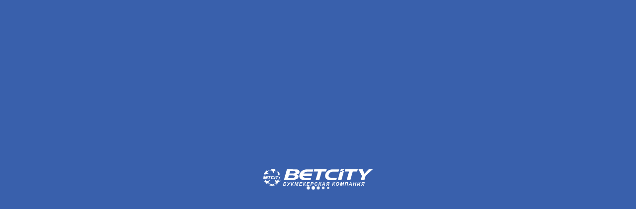

--- FILE ---
content_type: text/html; charset=UTF-8
request_url: https://betcity.by/ru/live/tennis/119981/14567690
body_size: 13079
content:
<!DOCTYPE html>
<html data-critters-container=""><head>
  <meta charset="utf-8">
  <title>Михил Де Кром - Массимо Джунта | счет матча Массимо Джунта |  результаты матча онлайн | BETCITY.BY</title>
  <base href="/">
  <link rel="manifest" href="https://stf.betcity.by/assets/manifest.json?1">
  <meta name="fragment" content="!">
  <meta name="theme-color" content="#0092f3">
  <meta name="keywords" content="Михил Де Кром - Массимо Джунта результат">
  <meta name="description" content="Михил Де Кром - Массимо Джунта ✔ результат матча онлайн. Узнать точный счет матча от 14.11.2023 можно на нашем сайте. Информация от первоисточников онлайн на официальном сайте BETICTY ✅ Акции ✅ Бонусы ✅ Высокие коэффициенты ✅ Подарки ✅ мгновенные выплаты">
  <meta name="viewport" content="initial-scale=0">
  <link href="https://stf.betcity.by/" rel="preconnect" crossorigin="">
  <link href="https://fonts.googleapis.com" rel="preconnect" crossorigin="">
  <link href="https://fonts.gstatic.com" rel="preconnect" crossorigin="">
  <style>@font-face{font-family:'Roboto';font-style:normal;font-weight:400;font-stretch:100%;font-display:swap;src:url(https://fonts.gstatic.com/s/roboto/v50/KFO7CnqEu92Fr1ME7kSn66aGLdTylUAMa3GUBGEe.woff2) format('woff2');unicode-range:U+0460-052F, U+1C80-1C8A, U+20B4, U+2DE0-2DFF, U+A640-A69F, U+FE2E-FE2F;}@font-face{font-family:'Roboto';font-style:normal;font-weight:400;font-stretch:100%;font-display:swap;src:url(https://fonts.gstatic.com/s/roboto/v50/KFO7CnqEu92Fr1ME7kSn66aGLdTylUAMa3iUBGEe.woff2) format('woff2');unicode-range:U+0301, U+0400-045F, U+0490-0491, U+04B0-04B1, U+2116;}@font-face{font-family:'Roboto';font-style:normal;font-weight:400;font-stretch:100%;font-display:swap;src:url(https://fonts.gstatic.com/s/roboto/v50/KFO7CnqEu92Fr1ME7kSn66aGLdTylUAMa3CUBGEe.woff2) format('woff2');unicode-range:U+1F00-1FFF;}@font-face{font-family:'Roboto';font-style:normal;font-weight:400;font-stretch:100%;font-display:swap;src:url(https://fonts.gstatic.com/s/roboto/v50/KFO7CnqEu92Fr1ME7kSn66aGLdTylUAMa3-UBGEe.woff2) format('woff2');unicode-range:U+0370-0377, U+037A-037F, U+0384-038A, U+038C, U+038E-03A1, U+03A3-03FF;}@font-face{font-family:'Roboto';font-style:normal;font-weight:400;font-stretch:100%;font-display:swap;src:url(https://fonts.gstatic.com/s/roboto/v50/KFO7CnqEu92Fr1ME7kSn66aGLdTylUAMawCUBGEe.woff2) format('woff2');unicode-range:U+0302-0303, U+0305, U+0307-0308, U+0310, U+0312, U+0315, U+031A, U+0326-0327, U+032C, U+032F-0330, U+0332-0333, U+0338, U+033A, U+0346, U+034D, U+0391-03A1, U+03A3-03A9, U+03B1-03C9, U+03D1, U+03D5-03D6, U+03F0-03F1, U+03F4-03F5, U+2016-2017, U+2034-2038, U+203C, U+2040, U+2043, U+2047, U+2050, U+2057, U+205F, U+2070-2071, U+2074-208E, U+2090-209C, U+20D0-20DC, U+20E1, U+20E5-20EF, U+2100-2112, U+2114-2115, U+2117-2121, U+2123-214F, U+2190, U+2192, U+2194-21AE, U+21B0-21E5, U+21F1-21F2, U+21F4-2211, U+2213-2214, U+2216-22FF, U+2308-230B, U+2310, U+2319, U+231C-2321, U+2336-237A, U+237C, U+2395, U+239B-23B7, U+23D0, U+23DC-23E1, U+2474-2475, U+25AF, U+25B3, U+25B7, U+25BD, U+25C1, U+25CA, U+25CC, U+25FB, U+266D-266F, U+27C0-27FF, U+2900-2AFF, U+2B0E-2B11, U+2B30-2B4C, U+2BFE, U+3030, U+FF5B, U+FF5D, U+1D400-1D7FF, U+1EE00-1EEFF;}@font-face{font-family:'Roboto';font-style:normal;font-weight:400;font-stretch:100%;font-display:swap;src:url(https://fonts.gstatic.com/s/roboto/v50/KFO7CnqEu92Fr1ME7kSn66aGLdTylUAMaxKUBGEe.woff2) format('woff2');unicode-range:U+0001-000C, U+000E-001F, U+007F-009F, U+20DD-20E0, U+20E2-20E4, U+2150-218F, U+2190, U+2192, U+2194-2199, U+21AF, U+21E6-21F0, U+21F3, U+2218-2219, U+2299, U+22C4-22C6, U+2300-243F, U+2440-244A, U+2460-24FF, U+25A0-27BF, U+2800-28FF, U+2921-2922, U+2981, U+29BF, U+29EB, U+2B00-2BFF, U+4DC0-4DFF, U+FFF9-FFFB, U+10140-1018E, U+10190-1019C, U+101A0, U+101D0-101FD, U+102E0-102FB, U+10E60-10E7E, U+1D2C0-1D2D3, U+1D2E0-1D37F, U+1F000-1F0FF, U+1F100-1F1AD, U+1F1E6-1F1FF, U+1F30D-1F30F, U+1F315, U+1F31C, U+1F31E, U+1F320-1F32C, U+1F336, U+1F378, U+1F37D, U+1F382, U+1F393-1F39F, U+1F3A7-1F3A8, U+1F3AC-1F3AF, U+1F3C2, U+1F3C4-1F3C6, U+1F3CA-1F3CE, U+1F3D4-1F3E0, U+1F3ED, U+1F3F1-1F3F3, U+1F3F5-1F3F7, U+1F408, U+1F415, U+1F41F, U+1F426, U+1F43F, U+1F441-1F442, U+1F444, U+1F446-1F449, U+1F44C-1F44E, U+1F453, U+1F46A, U+1F47D, U+1F4A3, U+1F4B0, U+1F4B3, U+1F4B9, U+1F4BB, U+1F4BF, U+1F4C8-1F4CB, U+1F4D6, U+1F4DA, U+1F4DF, U+1F4E3-1F4E6, U+1F4EA-1F4ED, U+1F4F7, U+1F4F9-1F4FB, U+1F4FD-1F4FE, U+1F503, U+1F507-1F50B, U+1F50D, U+1F512-1F513, U+1F53E-1F54A, U+1F54F-1F5FA, U+1F610, U+1F650-1F67F, U+1F687, U+1F68D, U+1F691, U+1F694, U+1F698, U+1F6AD, U+1F6B2, U+1F6B9-1F6BA, U+1F6BC, U+1F6C6-1F6CF, U+1F6D3-1F6D7, U+1F6E0-1F6EA, U+1F6F0-1F6F3, U+1F6F7-1F6FC, U+1F700-1F7FF, U+1F800-1F80B, U+1F810-1F847, U+1F850-1F859, U+1F860-1F887, U+1F890-1F8AD, U+1F8B0-1F8BB, U+1F8C0-1F8C1, U+1F900-1F90B, U+1F93B, U+1F946, U+1F984, U+1F996, U+1F9E9, U+1FA00-1FA6F, U+1FA70-1FA7C, U+1FA80-1FA89, U+1FA8F-1FAC6, U+1FACE-1FADC, U+1FADF-1FAE9, U+1FAF0-1FAF8, U+1FB00-1FBFF;}@font-face{font-family:'Roboto';font-style:normal;font-weight:400;font-stretch:100%;font-display:swap;src:url(https://fonts.gstatic.com/s/roboto/v50/KFO7CnqEu92Fr1ME7kSn66aGLdTylUAMa3OUBGEe.woff2) format('woff2');unicode-range:U+0102-0103, U+0110-0111, U+0128-0129, U+0168-0169, U+01A0-01A1, U+01AF-01B0, U+0300-0301, U+0303-0304, U+0308-0309, U+0323, U+0329, U+1EA0-1EF9, U+20AB;}@font-face{font-family:'Roboto';font-style:normal;font-weight:400;font-stretch:100%;font-display:swap;src:url(https://fonts.gstatic.com/s/roboto/v50/KFO7CnqEu92Fr1ME7kSn66aGLdTylUAMa3KUBGEe.woff2) format('woff2');unicode-range:U+0100-02BA, U+02BD-02C5, U+02C7-02CC, U+02CE-02D7, U+02DD-02FF, U+0304, U+0308, U+0329, U+1D00-1DBF, U+1E00-1E9F, U+1EF2-1EFF, U+2020, U+20A0-20AB, U+20AD-20C0, U+2113, U+2C60-2C7F, U+A720-A7FF;}@font-face{font-family:'Roboto';font-style:normal;font-weight:400;font-stretch:100%;font-display:swap;src:url(https://fonts.gstatic.com/s/roboto/v50/KFO7CnqEu92Fr1ME7kSn66aGLdTylUAMa3yUBA.woff2) format('woff2');unicode-range:U+0000-00FF, U+0131, U+0152-0153, U+02BB-02BC, U+02C6, U+02DA, U+02DC, U+0304, U+0308, U+0329, U+2000-206F, U+20AC, U+2122, U+2191, U+2193, U+2212, U+2215, U+FEFF, U+FFFD;}@font-face{font-family:'Roboto';font-style:normal;font-weight:500;font-stretch:100%;font-display:swap;src:url(https://fonts.gstatic.com/s/roboto/v50/KFO7CnqEu92Fr1ME7kSn66aGLdTylUAMa3GUBGEe.woff2) format('woff2');unicode-range:U+0460-052F, U+1C80-1C8A, U+20B4, U+2DE0-2DFF, U+A640-A69F, U+FE2E-FE2F;}@font-face{font-family:'Roboto';font-style:normal;font-weight:500;font-stretch:100%;font-display:swap;src:url(https://fonts.gstatic.com/s/roboto/v50/KFO7CnqEu92Fr1ME7kSn66aGLdTylUAMa3iUBGEe.woff2) format('woff2');unicode-range:U+0301, U+0400-045F, U+0490-0491, U+04B0-04B1, U+2116;}@font-face{font-family:'Roboto';font-style:normal;font-weight:500;font-stretch:100%;font-display:swap;src:url(https://fonts.gstatic.com/s/roboto/v50/KFO7CnqEu92Fr1ME7kSn66aGLdTylUAMa3CUBGEe.woff2) format('woff2');unicode-range:U+1F00-1FFF;}@font-face{font-family:'Roboto';font-style:normal;font-weight:500;font-stretch:100%;font-display:swap;src:url(https://fonts.gstatic.com/s/roboto/v50/KFO7CnqEu92Fr1ME7kSn66aGLdTylUAMa3-UBGEe.woff2) format('woff2');unicode-range:U+0370-0377, U+037A-037F, U+0384-038A, U+038C, U+038E-03A1, U+03A3-03FF;}@font-face{font-family:'Roboto';font-style:normal;font-weight:500;font-stretch:100%;font-display:swap;src:url(https://fonts.gstatic.com/s/roboto/v50/KFO7CnqEu92Fr1ME7kSn66aGLdTylUAMawCUBGEe.woff2) format('woff2');unicode-range:U+0302-0303, U+0305, U+0307-0308, U+0310, U+0312, U+0315, U+031A, U+0326-0327, U+032C, U+032F-0330, U+0332-0333, U+0338, U+033A, U+0346, U+034D, U+0391-03A1, U+03A3-03A9, U+03B1-03C9, U+03D1, U+03D5-03D6, U+03F0-03F1, U+03F4-03F5, U+2016-2017, U+2034-2038, U+203C, U+2040, U+2043, U+2047, U+2050, U+2057, U+205F, U+2070-2071, U+2074-208E, U+2090-209C, U+20D0-20DC, U+20E1, U+20E5-20EF, U+2100-2112, U+2114-2115, U+2117-2121, U+2123-214F, U+2190, U+2192, U+2194-21AE, U+21B0-21E5, U+21F1-21F2, U+21F4-2211, U+2213-2214, U+2216-22FF, U+2308-230B, U+2310, U+2319, U+231C-2321, U+2336-237A, U+237C, U+2395, U+239B-23B7, U+23D0, U+23DC-23E1, U+2474-2475, U+25AF, U+25B3, U+25B7, U+25BD, U+25C1, U+25CA, U+25CC, U+25FB, U+266D-266F, U+27C0-27FF, U+2900-2AFF, U+2B0E-2B11, U+2B30-2B4C, U+2BFE, U+3030, U+FF5B, U+FF5D, U+1D400-1D7FF, U+1EE00-1EEFF;}@font-face{font-family:'Roboto';font-style:normal;font-weight:500;font-stretch:100%;font-display:swap;src:url(https://fonts.gstatic.com/s/roboto/v50/KFO7CnqEu92Fr1ME7kSn66aGLdTylUAMaxKUBGEe.woff2) format('woff2');unicode-range:U+0001-000C, U+000E-001F, U+007F-009F, U+20DD-20E0, U+20E2-20E4, U+2150-218F, U+2190, U+2192, U+2194-2199, U+21AF, U+21E6-21F0, U+21F3, U+2218-2219, U+2299, U+22C4-22C6, U+2300-243F, U+2440-244A, U+2460-24FF, U+25A0-27BF, U+2800-28FF, U+2921-2922, U+2981, U+29BF, U+29EB, U+2B00-2BFF, U+4DC0-4DFF, U+FFF9-FFFB, U+10140-1018E, U+10190-1019C, U+101A0, U+101D0-101FD, U+102E0-102FB, U+10E60-10E7E, U+1D2C0-1D2D3, U+1D2E0-1D37F, U+1F000-1F0FF, U+1F100-1F1AD, U+1F1E6-1F1FF, U+1F30D-1F30F, U+1F315, U+1F31C, U+1F31E, U+1F320-1F32C, U+1F336, U+1F378, U+1F37D, U+1F382, U+1F393-1F39F, U+1F3A7-1F3A8, U+1F3AC-1F3AF, U+1F3C2, U+1F3C4-1F3C6, U+1F3CA-1F3CE, U+1F3D4-1F3E0, U+1F3ED, U+1F3F1-1F3F3, U+1F3F5-1F3F7, U+1F408, U+1F415, U+1F41F, U+1F426, U+1F43F, U+1F441-1F442, U+1F444, U+1F446-1F449, U+1F44C-1F44E, U+1F453, U+1F46A, U+1F47D, U+1F4A3, U+1F4B0, U+1F4B3, U+1F4B9, U+1F4BB, U+1F4BF, U+1F4C8-1F4CB, U+1F4D6, U+1F4DA, U+1F4DF, U+1F4E3-1F4E6, U+1F4EA-1F4ED, U+1F4F7, U+1F4F9-1F4FB, U+1F4FD-1F4FE, U+1F503, U+1F507-1F50B, U+1F50D, U+1F512-1F513, U+1F53E-1F54A, U+1F54F-1F5FA, U+1F610, U+1F650-1F67F, U+1F687, U+1F68D, U+1F691, U+1F694, U+1F698, U+1F6AD, U+1F6B2, U+1F6B9-1F6BA, U+1F6BC, U+1F6C6-1F6CF, U+1F6D3-1F6D7, U+1F6E0-1F6EA, U+1F6F0-1F6F3, U+1F6F7-1F6FC, U+1F700-1F7FF, U+1F800-1F80B, U+1F810-1F847, U+1F850-1F859, U+1F860-1F887, U+1F890-1F8AD, U+1F8B0-1F8BB, U+1F8C0-1F8C1, U+1F900-1F90B, U+1F93B, U+1F946, U+1F984, U+1F996, U+1F9E9, U+1FA00-1FA6F, U+1FA70-1FA7C, U+1FA80-1FA89, U+1FA8F-1FAC6, U+1FACE-1FADC, U+1FADF-1FAE9, U+1FAF0-1FAF8, U+1FB00-1FBFF;}@font-face{font-family:'Roboto';font-style:normal;font-weight:500;font-stretch:100%;font-display:swap;src:url(https://fonts.gstatic.com/s/roboto/v50/KFO7CnqEu92Fr1ME7kSn66aGLdTylUAMa3OUBGEe.woff2) format('woff2');unicode-range:U+0102-0103, U+0110-0111, U+0128-0129, U+0168-0169, U+01A0-01A1, U+01AF-01B0, U+0300-0301, U+0303-0304, U+0308-0309, U+0323, U+0329, U+1EA0-1EF9, U+20AB;}@font-face{font-family:'Roboto';font-style:normal;font-weight:500;font-stretch:100%;font-display:swap;src:url(https://fonts.gstatic.com/s/roboto/v50/KFO7CnqEu92Fr1ME7kSn66aGLdTylUAMa3KUBGEe.woff2) format('woff2');unicode-range:U+0100-02BA, U+02BD-02C5, U+02C7-02CC, U+02CE-02D7, U+02DD-02FF, U+0304, U+0308, U+0329, U+1D00-1DBF, U+1E00-1E9F, U+1EF2-1EFF, U+2020, U+20A0-20AB, U+20AD-20C0, U+2113, U+2C60-2C7F, U+A720-A7FF;}@font-face{font-family:'Roboto';font-style:normal;font-weight:500;font-stretch:100%;font-display:swap;src:url(https://fonts.gstatic.com/s/roboto/v50/KFO7CnqEu92Fr1ME7kSn66aGLdTylUAMa3yUBA.woff2) format('woff2');unicode-range:U+0000-00FF, U+0131, U+0152-0153, U+02BB-02BC, U+02C6, U+02DA, U+02DC, U+0304, U+0308, U+0329, U+2000-206F, U+20AC, U+2122, U+2191, U+2193, U+2212, U+2215, U+FEFF, U+FFFD;}@font-face{font-family:'Roboto';font-style:normal;font-weight:700;font-stretch:100%;font-display:swap;src:url(https://fonts.gstatic.com/s/roboto/v50/KFO7CnqEu92Fr1ME7kSn66aGLdTylUAMa3GUBGEe.woff2) format('woff2');unicode-range:U+0460-052F, U+1C80-1C8A, U+20B4, U+2DE0-2DFF, U+A640-A69F, U+FE2E-FE2F;}@font-face{font-family:'Roboto';font-style:normal;font-weight:700;font-stretch:100%;font-display:swap;src:url(https://fonts.gstatic.com/s/roboto/v50/KFO7CnqEu92Fr1ME7kSn66aGLdTylUAMa3iUBGEe.woff2) format('woff2');unicode-range:U+0301, U+0400-045F, U+0490-0491, U+04B0-04B1, U+2116;}@font-face{font-family:'Roboto';font-style:normal;font-weight:700;font-stretch:100%;font-display:swap;src:url(https://fonts.gstatic.com/s/roboto/v50/KFO7CnqEu92Fr1ME7kSn66aGLdTylUAMa3CUBGEe.woff2) format('woff2');unicode-range:U+1F00-1FFF;}@font-face{font-family:'Roboto';font-style:normal;font-weight:700;font-stretch:100%;font-display:swap;src:url(https://fonts.gstatic.com/s/roboto/v50/KFO7CnqEu92Fr1ME7kSn66aGLdTylUAMa3-UBGEe.woff2) format('woff2');unicode-range:U+0370-0377, U+037A-037F, U+0384-038A, U+038C, U+038E-03A1, U+03A3-03FF;}@font-face{font-family:'Roboto';font-style:normal;font-weight:700;font-stretch:100%;font-display:swap;src:url(https://fonts.gstatic.com/s/roboto/v50/KFO7CnqEu92Fr1ME7kSn66aGLdTylUAMawCUBGEe.woff2) format('woff2');unicode-range:U+0302-0303, U+0305, U+0307-0308, U+0310, U+0312, U+0315, U+031A, U+0326-0327, U+032C, U+032F-0330, U+0332-0333, U+0338, U+033A, U+0346, U+034D, U+0391-03A1, U+03A3-03A9, U+03B1-03C9, U+03D1, U+03D5-03D6, U+03F0-03F1, U+03F4-03F5, U+2016-2017, U+2034-2038, U+203C, U+2040, U+2043, U+2047, U+2050, U+2057, U+205F, U+2070-2071, U+2074-208E, U+2090-209C, U+20D0-20DC, U+20E1, U+20E5-20EF, U+2100-2112, U+2114-2115, U+2117-2121, U+2123-214F, U+2190, U+2192, U+2194-21AE, U+21B0-21E5, U+21F1-21F2, U+21F4-2211, U+2213-2214, U+2216-22FF, U+2308-230B, U+2310, U+2319, U+231C-2321, U+2336-237A, U+237C, U+2395, U+239B-23B7, U+23D0, U+23DC-23E1, U+2474-2475, U+25AF, U+25B3, U+25B7, U+25BD, U+25C1, U+25CA, U+25CC, U+25FB, U+266D-266F, U+27C0-27FF, U+2900-2AFF, U+2B0E-2B11, U+2B30-2B4C, U+2BFE, U+3030, U+FF5B, U+FF5D, U+1D400-1D7FF, U+1EE00-1EEFF;}@font-face{font-family:'Roboto';font-style:normal;font-weight:700;font-stretch:100%;font-display:swap;src:url(https://fonts.gstatic.com/s/roboto/v50/KFO7CnqEu92Fr1ME7kSn66aGLdTylUAMaxKUBGEe.woff2) format('woff2');unicode-range:U+0001-000C, U+000E-001F, U+007F-009F, U+20DD-20E0, U+20E2-20E4, U+2150-218F, U+2190, U+2192, U+2194-2199, U+21AF, U+21E6-21F0, U+21F3, U+2218-2219, U+2299, U+22C4-22C6, U+2300-243F, U+2440-244A, U+2460-24FF, U+25A0-27BF, U+2800-28FF, U+2921-2922, U+2981, U+29BF, U+29EB, U+2B00-2BFF, U+4DC0-4DFF, U+FFF9-FFFB, U+10140-1018E, U+10190-1019C, U+101A0, U+101D0-101FD, U+102E0-102FB, U+10E60-10E7E, U+1D2C0-1D2D3, U+1D2E0-1D37F, U+1F000-1F0FF, U+1F100-1F1AD, U+1F1E6-1F1FF, U+1F30D-1F30F, U+1F315, U+1F31C, U+1F31E, U+1F320-1F32C, U+1F336, U+1F378, U+1F37D, U+1F382, U+1F393-1F39F, U+1F3A7-1F3A8, U+1F3AC-1F3AF, U+1F3C2, U+1F3C4-1F3C6, U+1F3CA-1F3CE, U+1F3D4-1F3E0, U+1F3ED, U+1F3F1-1F3F3, U+1F3F5-1F3F7, U+1F408, U+1F415, U+1F41F, U+1F426, U+1F43F, U+1F441-1F442, U+1F444, U+1F446-1F449, U+1F44C-1F44E, U+1F453, U+1F46A, U+1F47D, U+1F4A3, U+1F4B0, U+1F4B3, U+1F4B9, U+1F4BB, U+1F4BF, U+1F4C8-1F4CB, U+1F4D6, U+1F4DA, U+1F4DF, U+1F4E3-1F4E6, U+1F4EA-1F4ED, U+1F4F7, U+1F4F9-1F4FB, U+1F4FD-1F4FE, U+1F503, U+1F507-1F50B, U+1F50D, U+1F512-1F513, U+1F53E-1F54A, U+1F54F-1F5FA, U+1F610, U+1F650-1F67F, U+1F687, U+1F68D, U+1F691, U+1F694, U+1F698, U+1F6AD, U+1F6B2, U+1F6B9-1F6BA, U+1F6BC, U+1F6C6-1F6CF, U+1F6D3-1F6D7, U+1F6E0-1F6EA, U+1F6F0-1F6F3, U+1F6F7-1F6FC, U+1F700-1F7FF, U+1F800-1F80B, U+1F810-1F847, U+1F850-1F859, U+1F860-1F887, U+1F890-1F8AD, U+1F8B0-1F8BB, U+1F8C0-1F8C1, U+1F900-1F90B, U+1F93B, U+1F946, U+1F984, U+1F996, U+1F9E9, U+1FA00-1FA6F, U+1FA70-1FA7C, U+1FA80-1FA89, U+1FA8F-1FAC6, U+1FACE-1FADC, U+1FADF-1FAE9, U+1FAF0-1FAF8, U+1FB00-1FBFF;}@font-face{font-family:'Roboto';font-style:normal;font-weight:700;font-stretch:100%;font-display:swap;src:url(https://fonts.gstatic.com/s/roboto/v50/KFO7CnqEu92Fr1ME7kSn66aGLdTylUAMa3OUBGEe.woff2) format('woff2');unicode-range:U+0102-0103, U+0110-0111, U+0128-0129, U+0168-0169, U+01A0-01A1, U+01AF-01B0, U+0300-0301, U+0303-0304, U+0308-0309, U+0323, U+0329, U+1EA0-1EF9, U+20AB;}@font-face{font-family:'Roboto';font-style:normal;font-weight:700;font-stretch:100%;font-display:swap;src:url(https://fonts.gstatic.com/s/roboto/v50/KFO7CnqEu92Fr1ME7kSn66aGLdTylUAMa3KUBGEe.woff2) format('woff2');unicode-range:U+0100-02BA, U+02BD-02C5, U+02C7-02CC, U+02CE-02D7, U+02DD-02FF, U+0304, U+0308, U+0329, U+1D00-1DBF, U+1E00-1E9F, U+1EF2-1EFF, U+2020, U+20A0-20AB, U+20AD-20C0, U+2113, U+2C60-2C7F, U+A720-A7FF;}@font-face{font-family:'Roboto';font-style:normal;font-weight:700;font-stretch:100%;font-display:swap;src:url(https://fonts.gstatic.com/s/roboto/v50/KFO7CnqEu92Fr1ME7kSn66aGLdTylUAMa3yUBA.woff2) format('woff2');unicode-range:U+0000-00FF, U+0131, U+0152-0153, U+02BB-02BC, U+02C6, U+02DA, U+02DC, U+0304, U+0308, U+0329, U+2000-206F, U+20AC, U+2122, U+2191, U+2193, U+2212, U+2215, U+FEFF, U+FFFD;}</style>
  <meta name="apple-itunes-app" content="app-id=1217023596">
  <meta name="yandex-verification" content="bfa71e186a124c98"><meta name="google-site-verification" content="pbfZ1TzLfVxBS2oWTLMfldE2pIoW7UJaOii7Fks_7_I">
  <link rel="apple-touch-icon" sizes="57x57" href="https://stf.betcity.by/assets/favicons/apple-touch-icon-57x57.png?4">
  <link rel="apple-touch-icon" sizes="60x60" href="https://stf.betcity.by/assets/favicons/apple-touch-icon-60x60.png?4">
  <link rel="apple-touch-icon" sizes="72x72" href="https://stf.betcity.by/assets/favicons/apple-touch-icon-72x72.png?4">
  <link rel="apple-touch-icon" sizes="76x76" href="https://stf.betcity.by/assets/favicons/apple-touch-icon-76x76.png?4">
  <link rel="apple-touch-icon" sizes="114x114" href="https://stf.betcity.by/assets/favicons/apple-touch-icon-114x114.png?4">
  <link rel="apple-touch-icon" sizes="120x120" href="https://stf.betcity.by/assets/favicons/apple-touch-icon-120x120.png?4">
  <link rel="apple-touch-icon" sizes="144x144" href="https://stf.betcity.by/assets/favicons/apple-touch-icon-144x144.png?4">
  <link rel="apple-touch-icon" sizes="152x152" href="https://stf.betcity.by/assets/favicons/apple-touch-icon-152x152.png?4">
  <link rel="apple-touch-icon" sizes="180x180" href="https://stf.betcity.by/assets/favicons/apple-touch-icon-180x180.png?4">
  <link rel="icon" type="image/png" sizes="16x16" href="https://stf.betcity.by/assets/favicons/favicon-16x16.png?4">
  <link rel="icon" type="image/png" sizes="32x32" href="https://stf.betcity.by/assets/favicons/favicon-32x32.png?4">
  <link rel="icon" type="image/png" sizes="194x194" href="https://stf.betcity.by/assets/favicons/favicon-194x194.png?4">
  <link rel="icon" type="image/png" sizes="192x192" href="https://stf.betcity.by/assets/favicons/android-chrome-192x192.png?4">
  <link rel="mask-icon" href="https://stf.betcity.by/assets/favicons/safari-pinned-tab.svg?1" color="#0092f3">
  <!-- IE & Windows -->
  <meta name="application-name" content="BETCITY">
  <meta name="msapplication-config" content="https://stf.betcity.by/assets/favicons/browserconfig.xml?2">
  <meta name="msapplication-TileColor" content="#0092f3">
  <meta name="msapplication-square70x70logo" content="https://stf.betcity.by/assets/favicons/mstile-70x70.png?4">
  <meta name="msapplication-square150x150logo" content="https://stf.betcity.by/assets/favicons/mstile-150x150.png?4">
  <meta name="msapplication-wide310x150logo " content="https://stf.betcity.by/assets/favicons/mstile-310x150.png?4">
  <meta name="msapplication-square310x310logo" content="https://stf.betcity.by/assets/favicons/mstile-310x310.png?4">
  <script>
    var global = global || window;
    var Buffer = Buffer || [];
    var process = process || {
      env: { DEBUG: undefined },
      version: []
    };
  </script>
<style>@charset "UTF-8";.preloader{position:absolute;top:0;left:0;z-index:100;display:flex;flex-direction:column;align-items:center;justify-content:center;width:100%;height:100%;background-color:#fff}.preloader noscript{color:#fff;font-size:12px}.preloader .bubbles{display:flex}.preloader .bubbles .bubble{display:inline-block;width:7px;height:7px;padding:0;border-radius:50%;background:#36b;animation:circle-pulse 1.5s linear infinite}.preloader .bubbles .bubble:not(:first-child){margin-left:3px}.preloader .bubbles .bubble:nth-of-type(1){animation-delay:-.5s}.preloader .bubbles .bubble:nth-of-type(2){animation-delay:-.4s}.preloader .bubbles .bubble:nth-of-type(3){animation-delay:-.3s}.preloader .bubbles .bubble:nth-of-type(4){animation-delay:-.2s}.preloader .bubbles .bubble:nth-of-type(5){animation-delay:-.1s}@keyframes circle-pulse{0%{transform:scale(1)}50%{transform:scale(.2);opacity:.75}to{transform:scale(1)}}.preloader.start{background-color:#3960ac}.preloader.start .preloader__logo{width:300px;height:53px;background:url(https://stf.betcity.by/assets/images/svg/logo_ru.svg?3) no-repeat;background-position:center!important;margin-bottom:0!important;background-size:contain!important}.preloader.start .bubble{background:#fff!important}@media (max-height: 550px){html,body{min-height:550px;overflow-y:auto!important}}.preloader__logo{width:220px!important;height:36px!important}html,body{overflow:hidden;width:100%;height:100%;margin:0;padding:0;font-family:Tahoma,Verdana,Segoe,sans-serif;font-size:11px;line-height:12px;color:#222}body{background-color:#3960ac;overflow-x:auto}app-root{display:flex;flex-direction:column;width:100%;height:100%;min-width:980px;overflow:hidden}[hidden]{display:none!important}app-root:empty~.preloader[hidden]{display:flex!important}.disabled-javascript{font-size:14px;line-height:16px;text-align:center;color:#fff}.pa-setc02{--pa-black:#000000;--pa-black-alpha-80:#000000cc;--pa-white:#ffffff;--pa-white-alpha-10:#ffffff1a;--pa-white-alpha-30:#ffffff4d;--pa-white-alpha-50:#ffffff80;--pa-white-alpha-80:#ffffffcc;--pa-gray-100:#f4f4f4;--pa-gray-200:#eeeeee;--pa-gray-300:#e5e5e5;--pa-gray-400:#bdbdbd;--pa-gray-500:#828282;--pa-gray-600:#555555;--pa-gray-650:#494949;--pa-gray-675:#353535;--pa-gray-700:#222222;--pa-gray-700-alpha-10:#2222221a;--pa-gray-700-alpha-30:#2222224d;--pa-gray-700-alpha-50:#22222280;--pa-gray-700-alpha-80:#222222cc;--pa-blue-100:#f5f5fa;--pa-blue-200:#e8f1ff;--pa-blue-300:#d8dff2;--pa-blue-400:#cfd3dc;--pa-blue-500:#97a5d6;--pa-blue-600:#5a82cf;--pa-blue-700:#3960ac;--pa-blue-750:#06325f;--pa-blue-800:#021a2d;--pa-green-100:#edf5f0;--pa-green-150:#abedc5;--pa-green-400:#61ffb3;--pa-green-600:#4caf68;--pa-green-700:#298e52;--pa-green-700-alpha-30:#298e524d;--pa-green-700-alpha-50:#298e5280;--pa-green-700-alpha-80:#298e52cc;--pa-green-750:#357037;--pa-green-800:#0e6c29;--pa-green-800-alpha-80:#0e6c29cc;--pa-red-100:#fff3f3;--pa-red-150:#f2cdc5;--pa-red-400:#f86b6b;--pa-red-500:#d64b4b;--pa-red-550:#ae4444;--pa-red-700:#b72c2c;--pa-red-700-alpha-30:#b72c2c4d;--pa-red-700-alpha-50:#b72c2c80;--pa-red-700-alpha-80:#b72c2ccc;--pa-red-750:#9f2e2e;--pa-red-800:#710000;--pa-red-800-alpha-30:#7100004d;--pa-red-800-alpha-50:#71000080;--pa-red-800-alpha-80:#710000cc;--pa-yellow-150:#fffdd5;--pa-yellow-300:#fffa87;--pa-yellow-400:#f0e36d;--pa-yellow-500:#e3e744;--pa-yellow-700:#ffff00;--pa-soccer-from:#3b763e;--pa-soccer-to:#0a472a;--pa-tennis-from:#d3620b;--pa-tennis-to:#954107;--pa-basketball-from:#b74917;--pa-basketball-to:#7c2a10;--pa-volleyball-from:#914e1c;--pa-volleyball-to:#65300a;--pa-table-tennis-from:#0d7c95;--pa-table-tennis-to:#245867;--pa-hockey-from:#3b698a;--pa-hockey-to:#134474;--pa-cybersport-from:#961a88;--pa-cybersport-to:#5c186c;--pa-handball-from:#8c4b3c;--pa-handball-to:#762116;--pa-futsal-from:#666f59;--pa-futsal-to:#45562e;--pa-baseball-from:#7f6832;--pa-baseball-to:#623d06;--pa-ufc-from:#a01f18;--pa-ufc-to:#751c17;--pa-biathlon-from:#415b80;--pa-biathlon-to:#223473;--pa-default-from:#586270;--pa-default-to:#2c3b4f;--pa-controls-background-light:var(--pa-blue-200);--pa-controls-background-dark:var(--pa-blue-800);--pa-controls-background-active:var(--pa-blue-600);--pa-controls-background-hover:var(--pa-blue-500);--pa-controls-background-pressed:var(--pa-blue-700)}.pa-light{--pa-bottom-bar-background-primary:var(--pa-blue-700);--pa-bottom-bar-text-and-icon-active:var(--pa-yellow-500);--pa-bottom-bar-text-and-icon-default:var(--pa-blue-300);--pa-button-active-background-primary:var(--pa-controls-background-active);--pa-button-active-background-registration:var(--pa-red-500);--pa-button-active-background-secondary:var(--pa-gray-100);--pa-button-active-stroke-outline:var(--pa-white);--pa-button-active-text-and-icon-outline:var(--pa-white);--pa-button-active-text-and-icon-primary:var(--pa-white);--pa-button-active-text-and-icon-registration:var(--pa-white);--pa-button-active-text-and-icon-secondary:var(--pa-blue-700);--pa-button-active-text-and-icon-tertiary:var(--pa-blue-700);--pa-button-disable-background-primary:var(--pa-gray-400);--pa-button-disable-background-registration:var(--pa-gray-400);--pa-button-disable-background-secondary:var(--pa-gray-100);--pa-button-disable-stroke-outline:var(--pa-white-alpha-30);--pa-button-disable-text-and-icon-outline:var(--pa-white-alpha-30);--pa-button-disable-text-and-icon-primary:var(--pa-white);--pa-button-disable-text-and-icon-registration:var(--pa-white);--pa-button-disable-text-and-icon-secondary:var(--pa-gray-400);--pa-button-disable-text-and-icon-tertiary:var(--pa-gray-400);--pa-button-hover-background-outline:var(--pa-white);--pa-button-hover-background-primary:var(--pa-controls-background-hover);--pa-button-hover-background-registration:var(--pa-red-400);--pa-button-hover-background-secondary:var(--pa-gray-200);--pa-button-hover-text-and-icon-outline:var(--pa-blue-700);--pa-button-hover-text-and-icon-primary:var(--pa-white);--pa-button-hover-text-and-icon-registration:var(--pa-white);--pa-button-hover-text-and-icon-secondary:var(--pa-blue-700);--pa-button-hover-text-and-icon-tertiary:var(--pa-blue-700);--pa-button-preloader-background-primary:var(--pa-gray-400);--pa-button-preloader-background-registration:var(--pa-gray-400);--pa-button-preloader-background-secondary:var(--pa-gray-100);--pa-button-preloader-background-tertiary:var(--pa-gray-100);--pa-button-preloader-stroke-outline:var(--pa-white-alpha-30);--pa-button-preloader-text-and-icon-outline:var(--pa-white);--pa-button-preloader-text-and-icon-primary:var(--pa-white);--pa-button-preloader-text-and-icon-registration:var(--pa-white);--pa-button-preloader-text-and-icon-secondary:var(--pa-blue-700);--pa-button-preloader-text-and-icon-tertiary:var(--pa-blue-700);--pa-button-pressed-background-outline:var(--pa-white-alpha-80);--pa-button-pressed-background-primary:var(--pa-controls-background-pressed);--pa-button-pressed-background-registration:var(--pa-red-700);--pa-button-pressed-background-secondary:var(--pa-gray-200);--pa-button-pressed-text-and-icon-outline:var(--pa-blue-700);--pa-button-pressed-text-and-icon-primary:var(--pa-white);--pa-button-pressed-text-and-icon-registration:var(--pa-white);--pa-button-pressed-text-and-icon-secondary:var(--pa-blue-700);--pa-button-pressed-text-and-icon-tertiary:var(--pa-blue-700);--pa-divider-primary:var(--pa-gray-300);--pa-divider-secondary:var(--pa-gray-400);--pa-event-details-slider-background-active:var(--pa-white-alpha-30);--pa-event-details-slider-background-count:var(--pa-white);--pa-event-details-slider-background-default:var(--pa-white-alpha-10);--pa-main-background-active:var(--pa-blue-600);--pa-main-background-dark:var(--pa-gray-700);--pa-main-background-error:var(--pa-red-700);--pa-main-background-primary:var(--pa-gray-300);--pa-main-background-quaternary:var(--pa-gray-100);--pa-main-background-secondary:var(--pa-white);--pa-main-background-success:var(--pa-green-700);--pa-main-background-tertiary:var(--pa-gray-200);--pa-main-background-white:var(--pa-white);--pa-main-background-shadow-primary:var(--pa-gray-700-alpha-50);--pa-main-background-shadow-secondary:var(--pa-gray-700-alpha-80);--pa-main-icons-active:var(--pa-blue-700);--pa-main-icons-disable:var(--pa-gray-200);--pa-main-icons-error:var(--pa-red-700);--pa-main-icons-primary:var(--pa-blue-700);--pa-main-icons-secondary:var(--pa-gray-500);--pa-main-icons-success:var(--pa-green-700);--pa-main-icons-tertiary:var(--pa-white);--pa-main-stroke-active:var(--pa-blue-600);--pa-main-stroke-default:var(--pa-gray-300);--pa-main-stroke-disable:var(--pa-gray-100);--pa-main-stroke-error:var(--pa-red-700);--pa-main-stroke-success:var(--pa-green-700);--pa-main-text-active:var(--pa-blue-700);--pa-main-text-dark:var(--pa-gray-700);--pa-main-text-disable:var(--pa-gray-300);--pa-main-text-error:var(--pa-red-700);--pa-main-text-primary:var(--pa-gray-700);--pa-main-text-quaternary:var(--pa-gray-300);--pa-main-text-secondary:var(--pa-gray-500);--pa-main-text-success:var(--pa-green-700);--pa-main-text-tertiary:var(--pa-gray-400);--pa-main-text-white:var(--pa-white);--pa-match-center-background-active:var(--pa-controls-background-light);--pa-message-background:var(--pa-white-alpha-80);--pa-outcome-list-background-coefficient-betslip:var(--pa-yellow-300);--pa-outcome-list-background-coefficient-default:var(--pa-blue-300);--pa-outcome-list-background-coefficient-down:var(--pa-red-150);--pa-outcome-list-background-coefficient-up:var(--pa-green-150);--pa-outcome-list-background-outcome-betslip:var(--pa-white);--pa-outcome-list-background-outcome-default:var(--pa-white);--pa-outcome-list-background-outcome-down:var(--pa-white);--pa-outcome-list-background-outcome-up:var(--pa-white);--pa-outcome-list-text-and-icon-coefficient-betslip:var(--pa-main-text-dark);--pa-outcome-list-text-and-icon-coefficient-default:var(--pa-main-text-primary);--pa-outcome-list-text-and-icon-coefficient-down:var(--pa-main-text-primary);--pa-outcome-list-text-and-icon-coefficient-up:var(--pa-main-text-primary);--pa-outcome-list-text-and-icon-outcome-betslip:var(--pa-main-text-dark);--pa-outcome-list-text-and-icon-outcome-default:var(--pa-main-text-primary);--pa-outcome-list-text-and-icon-outcome-down:var(--pa-main-text-primary);--pa-outcome-list-text-and-icon-outcome-up:var(--pa-main-text-primary);--pa-outcome-table-background-betslip:var(--pa-blue-600);--pa-outcome-table-background-default:var(--pa-white);--pa-outcome-table-background-down:var(--pa-red-100);--pa-outcome-table-background-outcome-label:var(--pa-gray-700-alpha-10);--pa-outcome-table-background-up:var(--pa-green-100);--pa-outcome-table-text-and-icon-coefficient-betslip:var(--pa-white);--pa-outcome-table-text-and-icon-coefficient-default:var(--pa-main-text-primary);--pa-outcome-table-text-and-icon-coefficient-down:var(--pa-red-700);--pa-outcome-table-text-and-icon-coefficient-up:var(--pa-green-700);--pa-outcome-table-text-and-icon-outcome-betslip:var(--pa-white);--pa-outcome-table-text-and-icon-outcome-default:var(--pa-main-text-secondary);--pa-outcome-table-text-and-icon-outcome-down:var(--pa-main-text-secondary);--pa-outcome-table-text-and-icon-outcome-up:var(--pa-main-text-secondary);--pa-preloader-primary:var(--pa-blue-700);--pa-preloader-secondary:var(--pa-white);--pa-sports-soccer:var(--pa-sports-backgrounds-soccer-to);--pa-sports-backgrounds-baseball-from:var(--pa-baseball-from);--pa-sports-backgrounds-baseball-to:var(--pa-baseball-to);--pa-sports-backgrounds-basketball-from:var(--pa-basketball-from);--pa-sports-backgrounds-basketball-to:var(--pa-basketball-to);--pa-sports-backgrounds-biathlon-from:var(--pa-biathlon-from);--pa-sports-backgrounds-biathlon-to:var(--pa-biathlon-to);--pa-sports-backgrounds-cybersport-from:var(--pa-cybersport-from);--pa-sports-backgrounds-cybersport-to:var(--pa-cybersport-to);--pa-sports-backgrounds-default-from:var(--pa-default-from);--pa-sports-backgrounds-default-to:var(--pa-default-to);--pa-sports-backgrounds-futsal-from:var(--pa-futsal-from);--pa-sports-backgrounds-futsal-to:var(--pa-futsal-to);--pa-sports-backgrounds-handball-from:var(--pa-handball-from);--pa-sports-backgrounds-handball-to:var(--pa-handball-to);--pa-sports-backgrounds-ice-hockey-from:var(--pa-hockey-from);--pa-sports-backgrounds-ice-hockey-to:var(--pa-hockey-to);--pa-sports-backgrounds-soccer-from:var(--pa-soccer-from);--pa-sports-backgrounds-soccer-to:var(--pa-soccer-to);--pa-sports-backgrounds-table-tennis-from:var(--pa-table-tennis-from);--pa-sports-backgrounds-table-tennis-to:var(--pa-table-tennis-to);--pa-sports-backgrounds-tennis-from:var(--pa-tennis-from);--pa-sports-backgrounds-tennis-to:var(--pa-tennis-to);--pa-sports-backgrounds-ufc-from:var(--pa-ufc-from);--pa-sports-backgrounds-ufc-to:var(--pa-ufc-to);--pa-sports-backgrounds-volleyball-from:var(--pa-volleyball-from);--pa-sports-backgrounds-volleyball-to:var(--pa-volleyball-to);--pa-toggle-knob-checked:var(--pa-controls-background-active);--pa-toggle-knob-disable:var(--pa-gray-100);--pa-toggle-knob-unchecked:var(--pa-gray-300);--pa-toggle-track-checked:var(--pa-gray-400);--pa-toggle-track-disable:var(--pa-gray-300);--pa-toggle-track-unchecked:var(--pa-gray-400);--pa-top-bar-background-main-primary:var(--pa-blue-700);--pa-top-bar-background-message-error:var(--pa-red-500);--pa-top-bar-background-message-info:var(--pa-blue-600);--pa-top-bar-background-message-success:var(--pa-green-700);--pa-top-bar-text-and-icon-balance-background:var(--pa-gray-700-alpha-10);--pa-top-bar-text-and-icon-primary:var(--pa-white);--pa-profile-link-hover:var(--pa-white);--pa-profile-link-primary:var(--pa-blue-500);--pa-scrollbar-thumb-background:var(--pa-gray-700-alpha-50);--pa-avatar-item-background:var(--pa-gray-400);--pa-avatar-item-logo-color:var(--pa-white);--pa-top-bar-text-and-icon-active-text:var(--pa-white);--pa-top-bar-logo-white-color:var(--pa-white)}.pa{--pa-outcome-list-background-outcome-betslip:var(--pa-outcome-list-background-outcome-default);--pa-outcome-list-background-outcome-down:var(--pa-outcome-list-background-outcome-default);--pa-outcome-list-background-outcome-up:var(--pa-outcome-list-background-outcome-default);--pa-outcome-list-text-coefficient-betslip:var(--pa-outcome-list-background-coefficient-betslip);--pa-outcome-list-text-coefficient-default:var(--pa-outcome-list-text-and-icon-coefficient-default);--pa-outcome-list-text-coefficient-down:var(--pa-outcome-list-background-coefficient-down);--pa-outcome-list-text-coefficient-up:var(--pa-outcome-list-text-and-icon-outcome-up);--pa-outcome-list-text-outcome-betslip:var(--pa-outcome-list-text-and-icon-outcome-betslip);--pa-outcome-list-text-outcome-default:var(--pa-outcome-list-text-and-icon-outcome-default);--pa-outcome-list-text-outcome-down:var(--pa-outcome-list-text-and-icon-outcome-down);--pa-outcome-list-text-outcome-up:var(--pa-outcome-list-text-and-icon-outcome-up);--pa-corner-radius-zero:0px;--pa-corner-radius-minimal:2px;--pa-corner-radius-tertiary:4px;--pa-corner-radius-secondary:6px;--pa-corner-radius-primary:8px;--pa-corner-radius-quaternary:16px;--pa-height-zero:0px;--pa-height-quaternary:16px;--pa-height-tertiary:24px;--pa-height-secondary:32px;--pa-height-primary:44px;--pa-height-elements-buttons:44px;--pa-height-elements-top-bar:56px;--pa-elements-avatar-height-m:78px;--pa-elements-avatar-width-m:78px;--pa-margins-zero:0px;--pa-margins-minimal:2px;--pa-margins-tertiary:4px;--pa-margins-secondary:8px;--pa-margins-primary:16px;--pa-margins-quaternary:32px;--pa-spacing-zero:0px;--pa-spacing-minimal:2px;--pa-spacing-tertiary:4px;--pa-spacing-secondary:8px;--pa-spacing-primary:16px;--pa-spacing-quaternary:32px;--pa-width-zero:0px;--pa-width-tertiary:24px;--pa-width-secondary:32px;--pa-width-primary:44px;--pa-width-quaternary:64px;--pa-width-elements-filter-item-minimal:56px;--pa-width-elements-cell-item-labe-max-width:160px;--pa-width-main-frame-secondary:328px;--pa-width-main-frame-primary:360px;--pa-width-elements-bottom-bar:var(--pa-width-main-frame-primary);--pa-width-elements-event-list:var(--pa-width-main-frame-primary);--pa-width-elements-max-width:var(--pa-width-main-frame-primary);--pa-width-elements-side-bar:var(--pa-width-main-frame-primary)}*,:before,:after{--tw-border-spacing-x:0;--tw-border-spacing-y:0;--tw-translate-x:0;--tw-translate-y:0;--tw-rotate:0;--tw-skew-x:0;--tw-skew-y:0;--tw-scale-x:1;--tw-scale-y:1;--tw-pan-x: ;--tw-pan-y: ;--tw-pinch-zoom: ;--tw-scroll-snap-strictness:proximity;--tw-gradient-from-position: ;--tw-gradient-via-position: ;--tw-gradient-to-position: ;--tw-ordinal: ;--tw-slashed-zero: ;--tw-numeric-figure: ;--tw-numeric-spacing: ;--tw-numeric-fraction: ;--tw-ring-inset: ;--tw-ring-offset-width:0px;--tw-ring-offset-color:#fff;--tw-ring-color:rgb(59 130 246 / .5);--tw-ring-offset-shadow:0 0 #0000;--tw-ring-shadow:0 0 #0000;--tw-shadow:0 0 #0000;--tw-shadow-colored:0 0 #0000;--tw-blur: ;--tw-brightness: ;--tw-contrast: ;--tw-grayscale: ;--tw-hue-rotate: ;--tw-invert: ;--tw-saturate: ;--tw-sepia: ;--tw-drop-shadow: ;--tw-backdrop-blur: ;--tw-backdrop-brightness: ;--tw-backdrop-contrast: ;--tw-backdrop-grayscale: ;--tw-backdrop-hue-rotate: ;--tw-backdrop-invert: ;--tw-backdrop-opacity: ;--tw-backdrop-saturate: ;--tw-backdrop-sepia: ;--tw-contain-size: ;--tw-contain-layout: ;--tw-contain-paint: ;--tw-contain-style: }*{scrollbar-color:initial;scrollbar-width:initial}.pa-setc02{--pa-s02-black-and-white-black:#000000;--pa-s02-black-and-white-blackalpha80:#000000cc;--pa-s02-black-and-white-white:#ffffff;--pa-s02-black-and-white-whitealpha10:#ffffff1a;--pa-s02-black-and-white-whitealpha30:#ffffff4d;--pa-s02-black-and-white-whitealpha50:#ffffff80;--pa-s02-black-and-white-whitealpha80:#ffffffcc;--pa-s02-gray-100:#f4f4f4;--pa-s02-gray-200:#eeeeee;--pa-s02-gray-300:#e5e5e5;--pa-s02-gray-400:#bdbdbd;--pa-s02-gray-500:#828282;--pa-s02-gray-600:#555555;--pa-s02-gray-650:#494949;--pa-s02-gray-675:#353535;--pa-s02-gray-700:#222222;--pa-s02-gray-700alpha10:#2222221a;--pa-s02-gray-700alpha30:#2222224d;--pa-s02-gray-700alpha50:#22222280;--pa-s02-gray-700alpha80:#222222cc;--pa-s02-cold-gray-100:#f2f2f6;--pa-s02-cold-gray-200:#e5e6ea;--pa-s02-cold-gray-300:#dbdde2;--pa-s02-cold-gray-400:#b6bac7;--pa-s02-cold-gray-500:#7f8392;--pa-s02-cold-gray-600:#5f6069;--pa-s02-cold-gray-650:#4b4d59;--pa-s02-cold-gray-675:#383a46;--pa-s02-cold-gray-700:#1c1c1e;--pa-s02-cold-gray-700alpha10:#1c1c1e1a;--pa-s02-cold-gray-700alpha30:#1c1c1e4d;--pa-s02-cold-gray-700alpha50:#1c1c1e80;--pa-s02-cold-gray-700alpha80:#1c1c1ecc;--pa-s02-blue-100:#f5f5fa;--pa-s02-blue-200:#e8f1ff;--pa-s02-blue-300:#d8dff2;--pa-s02-blue-400:#cfd3dc;--pa-s02-blue-500:#97a5d6;--pa-s02-blue-600:#5a82cf;--pa-s02-blue-700:#3960ac;--pa-s02-blue-750:#06325f;--pa-s02-blue-800:#021a2d;--pa-s02-green-100:#edf5f0;--pa-s02-green-150:#abedc5;--pa-s02-green-400:#61ffb3;--pa-s02-green-600:#4caf68;--pa-s02-green-700:#298e52;--pa-s02-green-750:#357037;--pa-s02-green-800:#0e6c29;--pa-s02-green-700alpha30:#298e524d;--pa-s02-green-700alpha50:#298e5280;--pa-s02-green-700alpha80:#298e52cc;--pa-s02-green-800alpha80:#0e6c29cc;--pa-s02-red-100:#fff5f3;--pa-s02-red-150:#f2cdc5;--pa-s02-red-400:#f86b6b;--pa-s02-red-500:#d64b4b;--pa-s02-red-550:#ae4444;--pa-s02-red-700:#b72c2c;--pa-s02-red-750:#9f2e2e;--pa-s02-red-800:#710000;--pa-s02-red-700alpha30:#b72c2c4d;--pa-s02-red-700alpha50:#b72c2c80;--pa-s02-red-700alpha80:#b72c2ccc;--pa-s02-red-800alpha30:#7100004d;--pa-s02-red-800alpha50:#71000080;--pa-s02-red-800alpha80:#710000cc;--pa-s02-yellow-150:#fffdd5;--pa-s02-yellow-300:#fffa87;--pa-s02-yellow-400:#f0e36d;--pa-s02-yellow-500:#e3e744;--pa-s02-yellow-700:#ffff00;--pa-scg-to-light-default:#586270;--pa-scg-to-light-soccer:#3b763e;--pa-scg-to-light-ice-hockey:#3b698a;--pa-scg-to-light-tennis:#d3620b;--pa-scg-to-light-table-tennis:#0d7c95;--pa-scg-to-light-basketball:#b74917;--pa-scg-to-light-volleyball:#914e1c;--pa-scg-to-light-cybersport:#961a88;--pa-scg-to-light-handball:#8c4b3c;--pa-scg-to-light-futsal:#666f59;--pa-scg-to-light-baseball:#7f6832;--pa-scg-to-light-ufc:#a01f18;--pa-scg-to-light-biathlon:#415b80;--pa-scg-to-dark-default:#2c3138;--pa-scg-to-dark-soccer:#1e3b20;--pa-scg-to-dark-ice-hockey:#1e3445;--pa-scg-to-dark-tennis:#693106;--pa-scg-to-dark-table-tennis:#073e4a;--pa-scg-to-dark-basketball:#5b240c;--pa-scg-to-dark-volleyball:#48280f;--pa-scg-to-dark-cybersport:#4b0e44;--pa-scg-to-dark-handball:#46251e;--pa-scg-to-dark-futsal:#34382c;--pa-scg-to-dark-baseball:#403419;--pa-scg-to-dark-ufc:#50100d;--pa-scg-to-dark-biathlon:#202d40;--pa-scg-from-light-default:#2c3b4f;--pa-scg-from-light-soccer:#0a472a;--pa-scg-from-light-ice-hockey:#134474;--pa-scg-from-light-tennis:#954107;--pa-scg-from-light-table-tennis:#245867;--pa-scg-from-light-basketball:#7c2a10;--pa-scg-from-light-volleyball:#65300a;--pa-scg-from-light-cybersport:#5c186c;--pa-scg-from-light-handball:#762116;--pa-scg-from-light-futsal:#45562e;--pa-scg-from-light-baseball:#623d06;--pa-scg-from-light-ufc:#751c17;--pa-scg-from-light-biathlon:#223473;--pa-scg-from-dark-default:#161e28;--pa-scg-from-dark-soccer:#052416;--pa-scg-from-dark-ice-hockey:#0a233b;--pa-scg-from-dark-tennis:#4b2004;--pa-scg-from-dark-table-tennis:#122c34;--pa-scg-from-dark-basketball:#3f1609;--pa-scg-from-dark-volleyball:#331805;--pa-scg-from-dark-cybersport:#2f0d37;--pa-scg-from-dark-handball:#3c110c;--pa-scg-from-dark-futsal:#232c18;--pa-scg-from-dark-baseball:#311f03;--pa-scg-from-dark-ufc:#3b0f0c;--pa-scg-from-dark-biathlon:#121a3a;--pa-plg-to-colors-bronze:#7c430e;--pa-plg-to-colors-silver:#788c9c;--pa-plg-to-colors-gold:#7f682d;--pa-plg-to-colors-platinum:#2c4357;--pa-plg-to-colors-diamond:#006066;--pa-plg-from-colors-bronze:#d79558;--pa-plg-from-colors-silver:#d0dbe4;--pa-plg-from-colors-gold:#d3a631;--pa-plg-from-colors-platinum:#8794b7;--pa-plg-from-colors-diamond:#3a93c5}.pa-setc02.pa-light{--pa-th-main-background-primary:var(--pa-s02-gray-300);--pa-th-main-background-secondary:var(--pa-s02-black-and-white-white);--pa-th-main-background-tertiary:var(--pa-s02-gray-200);--pa-th-main-background-quaternary:var(--pa-s02-gray-100);--pa-th-main-background-active:var(--pa-s02-blue-600);--pa-th-main-background-error:var(--pa-s02-red-700);--pa-th-main-background-success:var(--pa-s02-green-700);--pa-th-main-background-medium:var(--pa-s02-yellow-500);--pa-th-main-background-white:var(--pa-s02-black-and-white-white);--pa-th-main-background-darkest:var(--pa-s02-gray-700);--pa-th-main-background-dark-blue:var(--pa-s02-blue-800);--pa-th-main-background-shadow-primary:var(--pa-s02-gray-700alpha50);--pa-th-main-background-shadow-secondary:var(--pa-s02-gray-700alpha80);--pa-th-main-text-primary:var(--pa-s02-gray-700);--pa-th-main-text-secondary:var(--pa-s02-gray-500);--pa-th-main-text-tertiary:var(--pa-s02-gray-400);--pa-th-main-text-quaternary:var(--pa-s02-gray-300);--pa-th-main-text-disable:var(--pa-s02-gray-300);--pa-th-main-text-error:var(--pa-s02-red-700);--pa-th-main-text-success:var(--pa-s02-green-700);--pa-th-main-text-darkest:var(--pa-s02-gray-700);--pa-th-main-text-white:var(--pa-s02-black-and-white-white);--pa-th-main-text-active:var(--pa-s02-blue-700);--pa-th-main-text-url:var(--pa-s02-blue-700);--pa-th-main-icons-primary:var(--pa-s02-blue-700);--pa-th-main-icons-secondary:var(--pa-s02-gray-500);--pa-th-main-icons-tertiary:var(--pa-s02-black-and-white-white);--pa-th-main-icons-quaternary:var(--pa-s02-gray-400);--pa-th-main-icons-active:var(--pa-s02-blue-700);--pa-th-main-icons-error:var(--pa-s02-red-700);--pa-th-main-icons-success:var(--pa-s02-green-700);--pa-th-main-icons-disable:var(--pa-s02-gray-200);--pa-th-main-icons-off:var(--pa-s02-black-and-white-whitealpha50);--pa-th-main-icons-contrast-to-back:var(--pa-s02-black-and-white-black);--pa-th-main-stroke-default:var(--pa-s02-gray-300);--pa-th-main-stroke-active:var(--pa-s02-blue-600);--pa-th-main-stroke-disable:var(--pa-s02-gray-100);--pa-th-main-stroke-error:var(--pa-s02-red-700);--pa-th-main-stroke-success:var(--pa-s02-green-700);--pa-th-main-stroke-white:var(--pa-s02-black-and-white-white);--pa-th-topbar-logo-white-color:var(--pa-s02-black-and-white-white);--pa-th-topbar-logo-blue-color:var(--pa-s02-blue-700);--pa-th-topbar-background-main-primary:var(--pa-s02-blue-700);--pa-th-topbar-background-main-logo-background:var(--pa-s02-blue-600);--pa-th-topbar-background-message-info:var(--pa-s02-blue-600);--pa-th-topbar-background-message-success:var(--pa-s02-green-700);--pa-th-topbar-background-message-error:var(--pa-s02-red-500);--pa-th-topbar-text-and-icon-active-text:var(--pa-s02-black-and-white-white);--pa-th-topbar-text-and-icon-disable-text:var(--pa-s02-black-and-white-whitealpha50);--pa-th-topbar-text-and-icon-primary-icon:var(--pa-s02-black-and-white-white);--pa-th-topbar-text-and-icon-active-icon:var(--pa-s02-black-and-white-white);--pa-th-topbar-text-and-icon-disable-icon:var(--pa-s02-black-and-white-whitealpha50);--pa-th-topbar-text-and-icon-balance-background:var(--pa-s02-gray-700alpha10);--pa-th-tab-bar-text-and-icon-default:var(--pa-s02-black-and-white-white);--pa-th-tab-bar-text-and-icon-active:var(--pa-s02-blue-700);--pa-th-tab-bar-background-default:var(--pa-s02-blue-700);--pa-th-tab-bar-background-active:var(--pa-s02-black-and-white-white);--pa-th-tab-bar-pressed-tab-color:var(--pa-s02-blue-300);--pa-th-tab-bar-text-view-active:var(--pa-s02-red-700);--pa-th-betslip-background-primary:var(--pa-s02-black-and-white-white);--pa-th-list-item-background:var(--pa-s02-blue-600);--pa-th-divider-primary:var(--pa-s02-gray-300);--pa-th-divider-secondary:var(--pa-s02-gray-400);--pa-th-divider-white:var(--pa-s02-black-and-white-white);--pa-th-preloader-primary:var(--pa-s02-blue-700);--pa-th-preloader-secondary:var(--pa-s02-black-and-white-white);--pa-th-bottombar-background-primary:var(--pa-s02-blue-700);--pa-th-bottombar-text-and-icon-default:var(--pa-s02-blue-300);--pa-th-bottombar-text-and-icon-active:var(--pa-s02-yellow-500);--pa-th-button-active-background-primary:var(--pa-s02-blue-600);--pa-th-button-active-background-secondary:var(--pa-s02-gray-100);--pa-th-button-active-background-quaternary:var(--pa-s02-red-500);--pa-th-button-active-background-fivefold:var(--pa-s02-blue-600);--pa-th-button-active-background-sixfold:var(--pa-s02-red-500);--pa-th-button-active-text-and-icon-primary:var(--pa-s02-black-and-white-white);--pa-th-button-active-text-and-icon-secondary:var(--pa-s02-blue-700);--pa-th-button-active-text-and-icon-tertiary:var(--pa-s02-blue-700);--pa-th-button-active-text-and-icon-outline:var(--pa-s02-black-and-white-white);--pa-th-button-active-text-and-icon-quaternary:var(--pa-s02-black-and-white-white);--pa-th-button-active-text-and-icon-fivefold:var(--pa-s02-black-and-white-white);--pa-th-button-active-text-and-icon-sixfold:var(--pa-s02-black-and-white-white);--pa-th-button-active-stroke-outline:var(--pa-s02-black-and-white-white);--pa-th-button-active-stroke-fivefold:var(--pa-s02-gray-300);--pa-th-button-disable-background-primary:var(--pa-s02-gray-400);--pa-th-button-disable-background-secondary:var(--pa-s02-gray-100);--pa-th-button-disable-background-quaternary:var(--pa-s02-gray-400);--pa-th-button-disable-background-fivefold:var(--pa-s02-gray-100);--pa-th-button-disable-background-sixfold:var(--pa-s02-gray-400);--pa-th-button-disable-text-and-icon-primary:var(--pa-s02-black-and-white-white);--pa-th-button-disable-text-and-icon-secondary:var(--pa-s02-gray-400);--pa-th-button-disable-text-and-icon-tertiary:var(--pa-s02-gray-400);--pa-th-button-disable-text-and-icon-outline:var(--pa-s02-black-and-white-whitealpha30);--pa-th-button-disable-text-and-icon-quaternary:var(--pa-s02-black-and-white-white);--pa-th-button-disable-text-and-icon-fivefold:var(--pa-s02-gray-400);--pa-th-button-disable-text-and-icon-sixfold:var(--pa-s02-black-and-white-white);--pa-th-button-disable-stroke-outline:var(--pa-s02-black-and-white-whitealpha30);--pa-th-button-disable-stroke-fivefold:var(--pa-s02-black-and-white-whitealpha30);--pa-th-button-preloader-background-primary:var(--pa-s02-gray-400);--pa-th-button-preloader-background-secondary:var(--pa-s02-gray-100);--pa-th-button-preloader-background-tertiary:var(--pa-s02-gray-100);--pa-th-button-preloader-background-quaternary:var(--pa-s02-gray-400);--pa-th-button-preloader-background-fivefold:var(--pa-s02-gray-100);--pa-th-button-preloader-background-sixfold:var(--pa-s02-gray-400);--pa-th-button-preloader-text-and-icon-primary:var(--pa-s02-black-and-white-white);--pa-th-button-preloader-text-and-icon-secondary:var(--pa-s02-blue-600);--pa-th-button-preloader-text-and-icon-tertiary:var(--pa-s02-blue-700);--pa-th-button-preloader-text-and-icon-outline:var(--pa-s02-black-and-white-white);--pa-th-button-preloader-text-and-icon-quaternary:var(--pa-s02-black-and-white-white);--pa-th-button-preloader-text-and-icon-fivefold:var(--pa-s02-blue-700);--pa-th-button-preloader-text-and-icon-sixfold:var(--pa-s02-black-and-white-white);--pa-th-button-preloader-stroke-outline:var(--pa-s02-black-and-white-whitealpha30);--pa-th-button-preloader-stroke-fivefold:var(--pa-s02-black-and-white-whitealpha30);--pa-th-button-hover-background-primary:var(--pa-s02-blue-500);--pa-th-button-hover-background-secondary:var(--pa-s02-gray-200);--pa-th-button-hover-background-outline:var(--pa-s02-black-and-white-whitealpha50);--pa-th-button-hover-background-quaternary:var(--pa-s02-red-500);--pa-th-button-hover-background-fivefold:var(--pa-s02-blue-500);--pa-th-button-hover-background-sixfold:var(--pa-s02-red-500);--pa-th-button-hover-text-and-icon-primary:var(--pa-s02-black-and-white-white);--pa-th-button-hover-text-and-icon-secondary:var(--pa-s02-blue-700);--pa-th-button-hover-text-and-icon-tertiary:var(--pa-s02-blue-700);--pa-th-button-hover-text-and-icon-outline:var(--pa-s02-black-and-white-white);--pa-th-button-hover-text-and-icon-quaternary:var(--pa-s02-black-and-white-white);--pa-th-button-hover-text-and-icon-fivefold:var(--pa-s02-black-and-white-white);--pa-th-button-hover-text-and-icon-sixfold:var(--pa-s02-black-and-white-white);--pa-th-button-hover-stroke-fivefold:var(--pa-s02-black-and-white-white);--pa-th-button-pressed-background-primary:var(--pa-s02-blue-700);--pa-th-button-pressed-background-secondary:var(--pa-s02-gray-300);--pa-th-button-pressed-background-outline:var(--pa-s02-black-and-white-whitealpha80);--pa-th-button-pressed-background-quaternary:var(--pa-s02-red-700);--pa-th-button-pressed-background-fivefold:var(--pa-s02-blue-700);--pa-th-button-pressed-background-sixfold:var(--pa-s02-red-700);--pa-th-button-pressed-text-and-icon-primary:var(--pa-s02-black-and-white-white);--pa-th-button-pressed-text-and-icon-secondary:var(--pa-s02-blue-700);--pa-th-button-pressed-text-and-icon-tertiary:var(--pa-s02-blue-700);--pa-th-button-pressed-text-and-icon-outline:var(--pa-s02-black-and-white-white);--pa-th-button-pressed-text-and-icon-quaternary:var(--pa-s02-black-and-white-white);--pa-th-button-pressed-text-and-icon-fivefold:var(--pa-s02-black-and-white-white);--pa-th-button-pressed-text-and-icon-sixfold:var(--pa-s02-black-and-white-white);--pa-th-button-pressed-stroke-fivefold:var(--pa-s02-black-and-white-white);--pa-th-toggle-track-checked:var(--pa-s02-gray-400);--pa-th-toggle-track-unchecked:var(--pa-s02-gray-400);--pa-th-toggle-track-disable:var(--pa-s02-gray-300);--pa-th-toggle-knob-checked:var(--pa-s02-blue-600);--pa-th-toggle-knob-unchecked:var(--pa-s02-gray-300);--pa-th-toggle-knob-disable:var(--pa-s02-gray-100);--pa-th-outcome-table-background-default:var(--pa-s02-black-and-white-white);--pa-th-outcome-table-background-up:var(--pa-s02-green-100);--pa-th-outcome-table-background-down:var(--pa-s02-red-100);--pa-th-outcome-table-background-betslip:var(--pa-s02-blue-700);--pa-th-outcome-table-background-outcome-label:var(--pa-s02-gray-700alpha10);--pa-th-outcome-table-text-and-icon-coefficient-default:var(--pa-s02-gray-700);--pa-th-outcome-table-text-and-icon-coefficient-up:var(--pa-s02-green-700);--pa-th-outcome-table-text-and-icon-coefficient-down:var(--pa-s02-red-700);--pa-th-outcome-table-text-and-icon-coefficient-betslip:var(--pa-s02-black-and-white-white);--pa-th-outcome-table-text-and-icon-outcome-default:var(--pa-s02-gray-500);--pa-th-outcome-table-text-and-icon-outcome-up:var(--pa-s02-gray-500);--pa-th-outcome-table-text-and-icon-outcome-down:var(--pa-s02-gray-500);--pa-th-outcome-table-text-and-icon-outcome-betslip:var(--pa-s02-black-and-white-white);--pa-th-outcome-list-background-coefficient-default:var(--pa-s02-black-and-white-white);--pa-th-outcome-list-background-coefficient-up:var(--pa-s02-green-150);--pa-th-outcome-list-background-coefficient-down:var(--pa-s02-red-150);--pa-th-outcome-list-background-coefficient-betslip:var(--pa-s02-yellow-300);--pa-th-outcome-list-background-outcome-default:var(--pa-s02-black-and-white-white);--pa-th-outcome-list-background-outcome-up:var(--pa-s02-green-150);--pa-th-outcome-list-background-outcome-down:var(--pa-s02-red-150);--pa-th-outcome-list-background-outcome-betslip:var(--pa-s02-yellow-300);--pa-th-outcome-list-text-and-icon-coefficient-default:var(--pa-s02-blue-700);--pa-th-outcome-list-text-and-icon-coefficient-up:var(--pa-s02-gray-700);--pa-th-outcome-list-text-and-icon-coefficient-down:var(--pa-s02-gray-700);--pa-th-outcome-list-text-and-icon-coefficient-betslip:var(--pa-s02-gray-700);--pa-th-outcome-list-text-and-icon-outcome-default:var(--pa-s02-gray-700);--pa-th-outcome-list-text-and-icon-outcome-up:var(--pa-s02-gray-700);--pa-th-outcome-list-text-and-icon-outcome-down:var(--pa-s02-gray-700);--pa-th-outcome-list-text-and-icon-outcome-betslip:var(--pa-s02-gray-700);--pa-th-outcome-list-text-and-icon-count-more-results-text-and-icon:var(--pa-s02-blue-700);--pa-th-outcome-list-stroke-default:var(--pa-s02-gray-300);--pa-th-outcome-video-background-coefficient-default:var(--pa-s02-gray-700alpha80);--pa-th-outcome-video-background-coefficient-up:var(--pa-s02-green-150);--pa-th-outcome-video-background-coefficient-down:var(--pa-s02-red-150);--pa-th-outcome-video-background-coefficient-betslip:var(--pa-s02-yellow-300);--pa-th-outcome-video-background-outcome-default:var(--pa-s02-gray-700alpha80);--pa-th-outcome-video-background-outcome-up:var(--pa-s02-gray-700alpha80);--pa-th-outcome-video-background-outcome-down:var(--pa-s02-gray-700alpha80);--pa-th-outcome-video-background-outcome-betslip:var(--pa-s02-yellow-300);--pa-th-outcome-video-text-and-icon-coefficient-default:var(--pa-s02-black-and-white-white);--pa-th-outcome-video-text-and-icon-coefficient-up:var(--pa-s02-gray-700);--pa-th-outcome-video-text-and-icon-coefficient-down:var(--pa-s02-gray-700);--pa-th-outcome-video-text-and-icon-coefficient-betslip:var(--pa-s02-gray-700);--pa-th-outcome-video-text-and-icon-outcome-default:var(--pa-s02-black-and-white-white);--pa-th-outcome-video-text-and-icon-outcome-up:var(--pa-s02-black-and-white-white);--pa-th-outcome-video-text-and-icon-outcome-down:var(--pa-s02-black-and-white-white);--pa-th-outcome-video-text-and-icon-outcome-betslip:var(--pa-s02-gray-700);--pa-th-sports-backgrounds-soccer-from:var(--pa-scg-from-light-soccer);--pa-th-sports-backgrounds-soccer-to:var(--pa-scg-to-light-soccer);--pa-th-sports-backgrounds-soccer-icon:var(--pa-scg-to-light-soccer);--pa-th-sports-backgrounds-default-from:var(--pa-scg-from-light-default);--pa-th-sports-backgrounds-default-to:var(--pa-scg-to-light-default);--pa-th-sports-backgrounds-default-icon:var(--pa-scg-to-light-default);--pa-th-sports-backgrounds-ice-hockey-from:var(--pa-scg-from-light-ice-hockey);--pa-th-sports-backgrounds-ice-hockey-to:var(--pa-scg-to-light-ice-hockey);--pa-th-sports-backgrounds-ice-hockey-icon:var(--pa-scg-to-light-ice-hockey);--pa-th-sports-backgrounds-tennis-from:var(--pa-scg-from-light-tennis);--pa-th-sports-backgrounds-tennis-to:var(--pa-scg-to-light-tennis);--pa-th-sports-backgrounds-tennis-icon:var(--pa-scg-to-light-tennis);--pa-th-sports-backgrounds-table-tennis-from:var(--pa-scg-from-light-table-tennis);--pa-th-sports-backgrounds-table-tennis-to:var(--pa-scg-to-light-table-tennis);--pa-th-sports-backgrounds-table-tennis-icon:var(--pa-scg-to-light-table-tennis);--pa-th-sports-backgrounds-basketball-from:var(--pa-scg-from-light-basketball);--pa-th-sports-backgrounds-basketball-to:var(--pa-scg-to-light-basketball);--pa-th-sports-backgrounds-basketball-icon:var(--pa-scg-to-light-basketball);--pa-th-sports-backgrounds-volleyball-from:var(--pa-scg-from-light-volleyball);--pa-th-sports-backgrounds-volleyball-to:var(--pa-scg-to-light-volleyball);--pa-th-sports-backgrounds-volleyball-icon:var(--pa-scg-to-light-volleyball);--pa-th-sports-backgrounds-cybersport-from:var(--pa-scg-from-light-cybersport);--pa-th-sports-backgrounds-cybersport-to:var(--pa-scg-to-light-cybersport);--pa-th-sports-backgrounds-cybersport-icon:var(--pa-scg-to-light-cybersport);--pa-th-sports-backgrounds-handball-from:var(--pa-scg-from-light-handball);--pa-th-sports-backgrounds-handball-to:var(--pa-scg-to-light-handball);--pa-th-sports-backgrounds-handball-icon:var(--pa-scg-to-light-handball);--pa-th-sports-backgrounds-futsal-from:var(--pa-scg-from-light-futsal);--pa-th-sports-backgrounds-futsal-to:var(--pa-scg-to-light-futsal);--pa-th-sports-backgrounds-futsal-icon:var(--pa-scg-to-light-futsal);--pa-th-sports-backgrounds-baseball-from:var(--pa-scg-from-light-baseball);--pa-th-sports-backgrounds-baseball-to:var(--pa-scg-to-light-baseball);--pa-th-sports-backgrounds-baseball-icon:var(--pa-scg-to-light-baseball);--pa-th-sports-backgrounds-ufc-from:var(--pa-scg-from-light-ufc);--pa-th-sports-backgrounds-ufc-to:var(--pa-scg-to-light-ufc);--pa-th-sports-backgrounds-ufc-icon:var(--pa-scg-to-light-ufc);--pa-th-sports-backgrounds-biathlon-from:var(--pa-scg-from-light-biathlon);--pa-th-sports-backgrounds-biathlon-to:var(--pa-scg-to-light-biathlon);--pa-th-sports-backgrounds-biathlon-icon:var(--pa-scg-to-light-biathlon);--pa-th-event-details-slider-background-default:var(--pa-s02-black-and-white-whitealpha10);--pa-th-event-details-slider-background-active:var(--pa-s02-black-and-white-whitealpha30);--pa-th-event-details-slider-background-count:var(--pa-s02-black-and-white-white);--pa-th-sports-soccer:var(--pa-scg-to-light-soccer);--pa-th-message-background:var(--pa-s02-black-and-white-whitealpha80);--pa-th-match-center-background-active:var(--pa-s02-blue-200);--pa-th-match-center-live-calendar-time-head-background:var(--pa-s02-blue-200);--pa-th-bottomsheet-background-primary:var(--pa-s02-black-and-white-white);--pa-th-avatar-item-background:var(--pa-s02-gray-400);--pa-th-avatar-item-logo-color:var(--pa-s02-black-and-white-white);--pa-th-profile-link-primary:var(--pa-s02-blue-500);--pa-th-profile-link-hover:var(--pa-s02-black-and-white-white);--pa-th-slider-stepper-default:var(--pa-s02-gray-100);--pa-th-slider-stepper-active:var(--pa-s02-blue-600);--pa-th-filters-background-default:var(--pa-s02-black-and-white-white);--pa-th-filters-background-active:var(--pa-s02-blue-600);--pa-th-filters-text-default:var(--pa-s02-gray-700);--pa-th-filters-text-active:var(--pa-s02-black-and-white-white);--pa-th-controls-main-active:var(--pa-s02-green-700);--pa-th-controls-main-hover:var(--pa-s02-green-600);--pa-th-controls-main-pressed:var(--pa-s02-green-800);--pa-th-pop-up-message-success:var(--pa-s02-green-800alpha80);--pa-th-pop-up-message-error:var(--pa-s02-red-800alpha80);--pa-th-pop-up-message-info:var(--pa-s02-gray-700alpha80);--pa-th-championship-header-counter-background:var(--pa-s02-black-and-white-whitealpha30);--pa-th-splash-preloader-line-progress:var(--pa-s02-black-and-white-white);--pa-th-splash-preloader-line-background:var(--pa-s02-black-and-white-whitealpha30);--pa-th-red-card-stroke:var(--pa-s02-black-and-white-whitealpha30);--pa-th-red-card-yellow-card-background:var(--pa-s02-yellow-500);--pa-th-program-loyalty-bronze-from:var(--pa-plg-from-colors-bronze);--pa-th-program-loyalty-bronze-to:var(--pa-plg-to-colors-bronze);--pa-th-program-loyalty-silver-from:var(--pa-plg-from-colors-silver);--pa-th-program-loyalty-silver-to:var(--pa-plg-to-colors-silver);--pa-th-program-loyalty-gold-from:var(--pa-plg-from-colors-gold);--pa-th-program-loyalty-gold-to:var(--pa-plg-to-colors-gold);--pa-th-program-loyalty-platinum-from:var(--pa-plg-from-colors-platinum);--pa-th-program-loyalty-platinum-to:var(--pa-plg-to-colors-platinum);--pa-th-program-loyalty-diamond-from:var(--pa-plg-from-colors-diamond);--pa-th-program-loyalty-diamond-to:var(--pa-plg-to-colors-diamond);--pa-th-major-update-screen-background:var(--pa-s02-blue-700);--pa-th-scrollbar-slider:var(--pa-s02-gray-700alpha50)}.pa{--pa-main-content-max-width:1000px;--pa-main-content-width:700px;--pa-main-content-padding-left:4px;--pa-main-content-margin-left:300px;--pa-side-menu-width:300px;--pa-championships-list-filters-top:56px;--pa-championships-list-items-top:171px;--pa-championships-list-betslip-bottom-padding:38px;--pa-bottom-sheet-margin-left:calc( var(--pa-main-content-margin-left) + var(--pa-main-content-padding-left) );--pa-bottom-sheet-max-height:calc(100dvh - var(--pa-header-height));--pa-header-height:56px;--pa-bet-event-min-height:94px}</style><link rel="preload" href="https://stf.betcity.by/styles.9281f83a4f6b42d0.css" as="style">
<link rel="preload" href="https://stf.betcity.by/runtime.4aeed7615c9d1fab.js" as="script">
<link rel="preload" href="https://stf.betcity.by/polyfills.b29719546bf42a75.js" as="script">
<link rel="preload" href="https://stf.betcity.by/main.38b645b81be4433e.js" as="script"><style>@font-face{font-family:Roboto-Medium;src:url("https://stf.betcity.by/assets/fonts/RobotoMedium/RobotoMedium.eot");src:url("https://stf.betcity.by/assets/fonts/RobotoMedium/RobotoMedium.eot?#iefix") format("embedded-opentype"),url("https://stf.betcity.by/assets/fonts/RobotoMedium/RobotoMedium.woff") format("woff"),url("https://stf.betcity.by/assets/fonts/RobotoMedium/RobotoMedium.ttf") format("truetype");font-style:normal;font-weight:400}.preloader{position:absolute;top:0;left:0;z-index:100;display:flex;flex-direction:column;align-items:center;justify-content:center;width:100%;height:100%;background-color:#fff}.preloader noscript{color:#fff;font-size:12px}.preloader .bubbles{display:flex}.preloader .bubbles .bubble{display:inline-block;width:7px;height:7px;padding:0 0;border-radius:50%;background:#36b;animation:circle-pulse 1.5s linear infinite}.preloader .bubbles .bubble:not(:first-child){margin-left:3px}.preloader .bubbles .bubble:nth-of-type(1){animation-delay:-0.5s}.preloader .bubbles .bubble:nth-of-type(2){animation-delay:-0.4s}.preloader .bubbles .bubble:nth-of-type(3){animation-delay:-0.3s}.preloader .bubbles .bubble:nth-of-type(4){animation-delay:-0.2s}.preloader .bubbles .bubble:nth-of-type(5){animation-delay:-0.1s}@keyframes circle-pulse{0%{transform:scale(1)}50%{transform:scale(0.2);opacity:.75}100%{transform:scale(1)}}.preloader.start{background-color:#3960ac}.preloader.start .preloader__logo{width:300px;height:53px;background:url("https://stf.betcity.by/assets/images/svg/logo_ru.svg?3") no-repeat;background-position:center !important;margin-bottom:0 !important;background-size:contain !important}.preloader.start .preloader__logo_en{background:url("https://stf.betcity.by/assets/images/svg/logo_en.svg?3") no-repeat}.preloader.start .bubble{background:#fff !important}.preloader.inline{position:static;width:100%}.preloader.opacity{background-color:rgba(255,255,255,.5)}app-preloader.opacity>.preloader{background-color:rgba(255,255,255,.7)}app-preloader.inline>.preloader{position:static;width:100%}</style><meta property="og:image" content="/assets/images/svg/logo_ru.svg"><meta property="og:type" content="website"><meta property="og:url" content="https://betcity.by/ru/live/tennis/119981/14567690"><meta property="og:title" content="Михил Де Кром - Массимо Джунта | счет матча Массимо Джунта |  результаты матча онлайн | BETCITY.BY"><meta property="og:description" content="Михил Де Кром - Массимо Джунта ✔ результат матча онлайн. Узнать точный счет матча от 14.11.2023 можно на нашем сайте. Информация от первоисточников онлайн на официальном сайте BETICTY ✅ Акции ✅ Бонусы ✅ Высокие коэффициенты ✅ Подарки ✅ мгновенные выплаты"><meta property="og:site_name" content="БЕТСИТИ"><meta property="og:locale" content="ru_RU">
<link rel='alternate' href='https://betcity.by/ru/live/tennis/119981/14567690' hreflang='x-default' />
<link rel='alternate' href='https://betcity.by/ru/live/tennis/119981/14567690' hreflang='ru' />
<link rel="alternate" media="only screen and (max-width: 640px)" href="https://betcity.by/mobile/ru/live/tennis/119981/14567690"></head>
<body class="pa pa-setc02 pa-light pa-ds">
  <!--[if lt IE 10]>
    <script>
      location.href = '/old_browser.html';
    </script>
  <![endif]-->

  

  <static-body-content></static-body-content>

  <app-root></app-root>

  <div class="preloader start" hidden="">
    <div class="preloader__logo"></div>
    <div class="disabled-javascript">
  <div class="disabled-javascript__text">
    
  </div>
  <div class="disabled-javascript__text">
    
  </div>
</div>

    <div class="bubbles" hidden="">
      <div class="bubble">
        <div class="circle"></div>
      </div>
      <div class="bubble">
        <div class="circle"></div>
      </div>
      <div class="bubble">
        <div class="circle"></div>
      </div>
      <div class="bubble">
        <div class="circle"></div>
      </div>
      <div class="bubble">
        <div class="circle"></div>
      </div>
    </div>
  </div>
  <script>var m_d_u = /MMP|240x320|400X240|AvantGo|BlackBerry|Blazer|Cellphone|Danger|DoCoMo|Elaine\/3.0|EudoraWeb|Nexus\/5x|Googlebot-Mobile|hiptop|IEMobile|KYOCERA\/WX310K|LG\/U990|MIDP-2.|MMEF20|MOT-V|NetFront|Newt|Nintendo\ Wii|Nitro|Nokia|Opera\ Mini|Palm|PlayStation\ Portable|portalmmm|Proxinet|ProxiNet|SHARP-TQ-GX10|SHG-i900|Small|SonyEricsson|Symbian\ OS|SymbianOS|TS21i-10|UP.Browser|UP.Link|webOS|Windows\ CE|WinWAP|YahooSeeker\/M1A1-R2D2|iPhone|iPod|iPad|Android|BlackBerry9530|LG-TU915\/ Obigo|LGE\/ VX|webOS|Nokia5800/i;
var m_s_u = 'betcity.by/mobile';
var f_s_u = 'betcity.by';
function checkRedirect() {
  if (typeof window === 'undefined') { return; }
  if (document && document.cookie && document.cookie.includes('xz_fs=2')) { return; }
  if (navigator && !m_d_u.test(navigator.userAgent)) { return; }
  if (window.location.href.includes(f_s_u)) {
    window.location.href = window.location.href.replace(f_s_u, m_s_u);
  }
}
checkRedirect();
</script>
  <script>//  Проверяем версию браузера и перенаправлеем на old_browser
var allowed_browsers = { // минимально разрешенные версии браузеров
  'Chrome': 71,
  'Firefox': 65,
  'Edge': 79,
  'Opera': 58,
  'Safari': 12.1
};

const replaceNames = {
  'OPR': 'Opera',
  'Edg': 'Edge',
};

const iosBrowsersName = {
  'FxiOS': 'Firefox',
  'CriOS': 'Chrome',
  'EdgiOS': 'Edge',
};

const browser_info = (function () {
  const ua = navigator.userAgent;
  let tem;
  let M = ua.match(/(YaBrowser|opera|chrome|safari|firefox|msie|trident(?=\/))\/?\s*(\d+)/i) || [];

  if (/trident/i.test(M[1])) {
    tem = /\brv[ :]+(\d+)/g.exec(ua) || [];
    return 'IE ' + (tem[1] || '');
  }

  if (M[1] === 'Safari') {
    let v = ua.match(/\b(FxiOS|CriOS|EdgiOS)\/(\d+(\.\d+)?)/);
    if (v != null) {
      v = v.slice(1);
      if (iosBrowsersName[v[0]]) {
        v[0] = iosBrowsersName[v[0]];
      }
      return [v[0], v[1]];
    }
    v = ua.match(/\b(Version)\/(\d+(\.\d+)?)/);
    return [M[1],  v && v[2] || 0];
  } else if (M[1] === 'Chrome') {
    tem = ua.match(/\b(OPR|Edg|Edge)\/(\d+)/);
    if (tem != null) {
      tem = tem.slice(1);
      if (replaceNames[tem[0]]) {
        tem[0] = replaceNames[tem[0]];
      }
      return tem;
    }
  }
  M = M[2] ? [M[1], M[2]] : [navigator.appName, navigator.appVersion, '-?'];
  return M;
})();

const agent = window.navigator.userAgent;
let isInternetExplorer = false;
if(agent.indexOf('MSIE ') > -1 || agent.indexOf('Trident/') > -1)
{
  isInternetExplorer = true;
}
let isWindowPhone = false;
if (/Windows Phone/.test(agent) && isInternetExplorer)  {
  isWindowPhone = true;
}

const isDesktopSafari = window.safari !== undefined ||
    (browser_info[0].toLowerCase() === 'safari' && navigator.vendor.toLocaleUpperCase().indexOf('apple') !== -1);
const isOldBrowser = allowed_browsers[browser_info[0]] && browser_info[1] < allowed_browsers[browser_info[0]];
const isOperaMiniBrowser = agent.toLowerCase().indexOf('opera mini') !== -1;
const isSafariForWindows = isDesktopSafari && navigator.platform && navigator.platform.toLowerCase().indexOf('win') !== -1;

if (isOldBrowser || isOperaMiniBrowser || isSafariForWindows || isInternetExplorer || isWindowPhone) {
  location.href = '/old_browser.html';
}
</script>

  <script>
      var tsScript = document.createElement('script');

      if (window && !window.location.origin) {
        window.location.origin = window.location.protocol + "//" + window.location.hostname + (window.location.port ? ':' + window.location.port: '');
      }

      tsScript.src = 'https://stf.betcity.by/static/lang_next/ts.js?' + Math.round(Date.now() / 10000);
      document.body.appendChild(tsScript);

      var preloader = document.querySelector('.preloader[hidden]');
      var bubbles = document.querySelector('.preloader .bubbles[hidden]');

      if (preloader) {
        preloader.removeAttribute('hidden');
      }

      if (bubbles) {
        bubbles.removeAttribute('hidden');
      }

      (function(i,s,o,g,r,a,m){i['GoogleAnalyticsObject']=r;i[r]=i[r]||function(){
              (i[r].q=i[r].q||[]).push(arguments)},i[r].l=1*new Date();a=s.createElement(o),
          m=s.getElementsByTagName(o)[0];a.async=1;a.src=g;m.parentNode.insertBefore(a,m)
      })(window,document,'script','https://www.google-analytics.com/analytics.js','ga');

      !function(){if("/ru"!==location.pathname.substr(0,3)&&"/"!==location.pathname){
        var o=document.querySelector(".preloader__logo");o&&o.classList.add("preloader__logo_en")}
      }();

      if (window && navigator && location && document && document['querySelector']) {
        var staticHtmlElement = document['querySelector']('static-body-content');
        staticHtmlElement.parentNode.removeChild(staticHtmlElement);
      }
  </script>
  
  



    <script>
      (function() {
        function createElement(fromElement) {
          var href = fromElement.getAttribute('href');
          var isScript = fromElement.getAttribute('as') === 'script';
          var target = document.createElement(isScript ? 'script' : 'link');
          if (isScript) {
            target.setAttribute('src', href);
          } else {
            target.setAttribute('rel', 'stylesheet');
            target.setAttribute('href', href);
          }
          return target;
        }

        function loadScripts(targets) {
          if (targets.length === 0) {
            return;
          }

          var fromElement = targets.shift();
          var target = createElement(fromElement);
          target.onload = function() {
            loadScripts(targets);
          };
          document.body.appendChild(target);
        }

        var targets = Array.prototype.slice.call(document.querySelectorAll('link[rel="preload"]'));
        var scripts = targets.filter(function(target) { return target.getAttribute('as') === 'script' });
        var styles = targets.filter(function(target) { return target.getAttribute('as') === 'style' });

        styles.forEach(function(style) {
          document.head.appendChild(createElement(style));
        });

        loadScripts(scripts);
      })();
    </script>
  </body></html>


--- FILE ---
content_type: application/javascript; charset=utf-8
request_url: https://stf.betcity.by/static/lang_next/ts.js?176904745
body_size: -139
content:
var glTs = 1768998851;